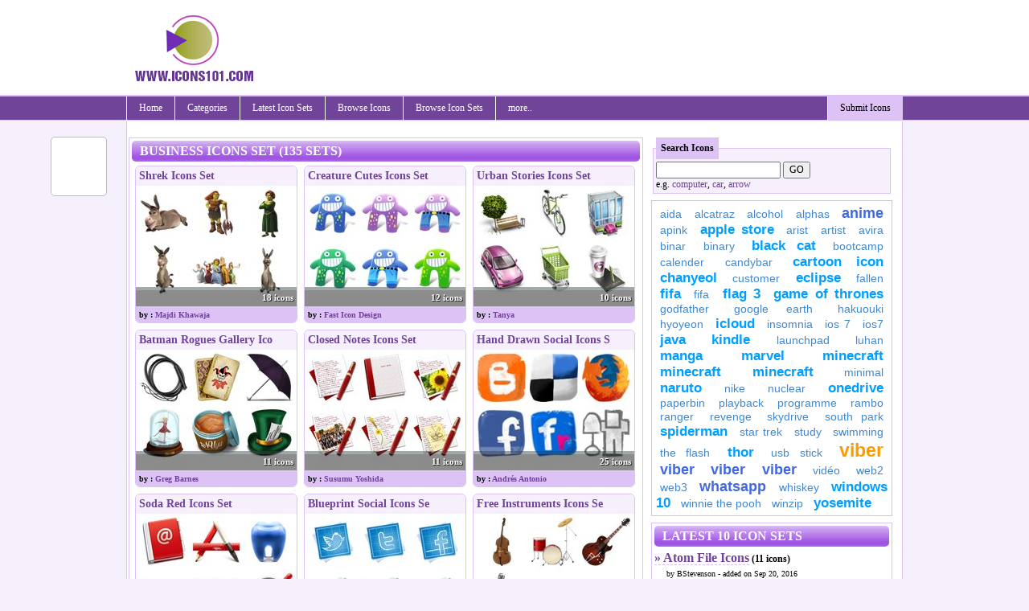

--- FILE ---
content_type: text/html; charset=utf-8
request_url: https://icons101.com/category/c_4/pg_6/Business
body_size: 8514
content:


<!DOCTYPE html PUBLIC "-//W3C//DTD XHTML 1.0 Transitional//EN" "http://www.w3.org/TR/xhtml1/DTD/xhtml1-transitional.dtd">

<html xmlns="http://www.w3.org/1999/xhtml" >
<head id="Head1"><title>
	Business icons - 135 Business icon sets in ico, icns and png format) - free download | Icons101.com
</title><meta name="language" content="english" />


<meta name="google-site-verification" />

    <!--[if lt IE 7]>
    <script type="text/javascript" src="/js/jquery.js"></script>
    <script type="text/javascript" src="/js/jquery.helper.js"></script>
    <![endif]-->
    <script type="text/javascript" src="/Scripts/jquery-1.8.2.min.js"></script>
    <script type="text/javascript" src="/scripts/jquery.colorbox-min.js"></script>
    <script type="text/javascript" src="/scripts/captify.tiny.js"></script>
    <script type="text/javascript">
        $(function () {
            $('img.captify').captify({ animation: 'always-on' });
        });
    </script>

    <link id="mastercss" href="/template/icons101/style.css" rel="stylesheet" type="text/css" /><link rel="stylesheet" href="/css/colorbox/colorbox.css" /><script type="text/javascript" src="/Scripts/jquery.easing.js"></script><script type="text/javascript" src="/Scripts/jquery.social.share.1.2.min.js"></script><script type="text/javascript">$(document).ready(function () {$('#social-share').dcSocialShare({location: 'top',align: 'left',offsetLocation: 170,offsetAlign: 10,width: 70,center: true,centerPx: 577,speedContent: 600,speedFloat: 1600,disableFloat: false,easing: 'easeOutQuint',buttons: 'facebook,plusone,buzz,twitter,digg'});});</script><meta name="description" content="Download $$ icons and icon sets in high quality png, ico and icns format. Free download of 135 Business icon sets" /><meta name="keywords" content="Business icons, Business icon download, Business icon set download, Business icon packs, Business ico, Business icns, Business png icons, Business ,icons ,format) ,download ,Icons101 ,Download ,quality ,format ," /></head>
<body>
<form method="post" action="/category/c_4/pg_6/Business" id="form1">
<div class="aspNetHidden">
<input type="hidden" name="__EVENTTARGET" id="__EVENTTARGET" value="" />
<input type="hidden" name="__EVENTARGUMENT" id="__EVENTARGUMENT" value="" />
<input type="hidden" name="__VIEWSTATE" id="__VIEWSTATE" value="/[base64]/+0xB2h41LG5+L4co9CU/ftKeMCTJ/W29OA==" />
</div>

<script type="text/javascript">
//<![CDATA[
var theForm = document.forms['form1'];
if (!theForm) {
    theForm = document.form1;
}
function __doPostBack(eventTarget, eventArgument) {
    if (!theForm.onsubmit || (theForm.onsubmit() != false)) {
        theForm.__EVENTTARGET.value = eventTarget;
        theForm.__EVENTARGUMENT.value = eventArgument;
        theForm.submit();
    }
}
//]]>
</script>


<script src="/WebResource.axd?d=ksQcCA6_BIbH-emVNYbyvKZ1_3GPHGC6RXtelHWQ1AjYeLEuCyQEQITtXMhRxwjUPdy4E8-X8m7Nl1gj7goUvcGmjdL3kChd8TSFjgEnUrU1&amp;t=638901739900000000" type="text/javascript"></script>


<script src="/ScriptResource.axd?d=4FnEDD1rRN6gjx2xTAHV6ZhkFAH0BLaIrjfm6wxHbE17riDCKb277fi04V5MmhxNIJbf2JAMBeSumn6e1I3xvyb7p7SNMwasgH7SDowq4-ZT5-di8-u7wHKTGgIWcKtp0&amp;t=f2cd5c5" type="text/javascript"></script>
<script src="/ScriptResource.axd?d=DzhpFgnQdFvuF-MrqxRup08tsQRgwYpBCyuHDhRupYcploDHwTcG-mMkgtOA2CJIhLQnW2GMXre5sdcAtD_Xrt4R7P_cn_OUctiuRBU3s-7rcPEEQtjTEEUXA-SPUQ2cYWRjCd1q8gWksDZWFgMgbg2&amp;t=f2cd5c5" type="text/javascript"></script>
<div class="aspNetHidden">

	<input type="hidden" name="__VIEWSTATEGENERATOR" id="__VIEWSTATEGENERATOR" value="0611FB3F" />
	<input type="hidden" name="__EVENTVALIDATION" id="__EVENTVALIDATION" value="/wEdAAPWE0943F3ae5MxwTNAbTP5um6+CJ7G75Evs0u7NVkXIqPTtQgNmhyv650LjbbK+8ZjTGMoDj2cn2HVFbXGXDT9SgH7hlp563fTVQjsUgtmwg==" />
</div>
<div id="container">
<div id="inner-container">

<div id="header">
    <script type="text/javascript">
        Sys.Application.add_load(AppLoad);
        function AppLoad() {
            var prm = Sys.WebForms.PageRequestManager.getInstance();
            
            prm.remove_endRequest(EndRequest);
            prm.add_initializeRequest(InitializeRequest);
            prm.add_endRequest(EndRequest);

            // Sys.WebForms.PageRequestManager.getInstance().add_endRequest(EndRequest);
            // Sys.WebForms.PageRequestManager.getInstance().add_initializeRequest(InitializeRequest);
        }
        function InitializeRequest(sender, args) {
            $('#' + args._postBackElement.id + '_status').html("<img src=\"/template/base/images/ajaxspinner.gif\" align=\"absmiddle\" alt=\"loading..\" />");
            $get(args._postBackElement.id).disabled = true;
        }

        function EndRequest(sender, args) {
            if (args.get_error() != undefined) {
                var msg = args.get_error().message.replace("Sys.WebForms.PageRequestManagerServerErrorException: ", "");
                alert(msg);
                args.set_errorHandled(true);
                //bx();
                $get(sender._postBackSettings.sourceElement.id).disabled = false;
                $('#' + sender._postBackSettings.sourceElement.id + '_status').html('');
            }   
            // $get(sender._postBackSettings.sourceElement.id).disabled = false;
        }
        function BindEventsChecks() {

            $(document).ready(function () { // this line makes sure this code runs on page load
                $('#checkall').click(function () {
                    var checkAllState = this.checked;
                    $('input:checkbox').each(function () {
                        this.checked = checkAllState;
                    });

                });
            });
        }
        BindEventsChecks();

    </script>
    <script type="text/javascript">
//<![CDATA[
Sys.WebForms.PageRequestManager._initialize('ctl00$ScriptManager1', 'form1', [], [], [], 90, 'ctl00');
//]]>
</script>


<div id="divHeader">

<div style="clear:both; height:120px;">
<table cellpadding="0" cellspacing="0" width="960">
        <tr>
            <td width="230"><img src="/template/icons101/images/logo.gif" class="logo" alt="" /></td>
            <td width="730" align="right" style="padding-top: 10px;"><div id="ctl03_divTopBanner">
<div style="margin-bottom:8px;">
<script type="text/javascript"><!--
amazon_ad_tag = "reviewscom0c-20"; amazon_ad_width = "728"; amazon_ad_height = "90"; amazon_ad_logo = "hide"; amazon_ad_link_target = "new";//--></script><script type="text/javascript" src="https://www.assoc-amazon.com/s/ads.js"></script>
</div>
</div></td>
        </tr>
    </table>
</div>
</div>
<div id="divMenu">
<div id="menu">
<div id="rightmenu">
<ul>
  <li><a href="/submit">Submit Icons</a></li>
</ul>
</div>
<ul>
  <li><a href="/">Home</a></li>
  <li><a href="/categories">Categories</a><ul>
<li><a href="/category/c_1/Animals_Icon_Sets">Animals Icon Sets</a><li><a href="/category/c_2/Art_Icon_Sets">Art Icon Sets</a><li><a href="/category/c_3/Brands_Icon_Sets">Brands Icon Sets</a><li><a href="/category/c_4/Business_Icon_Sets">Business Icon Sets</a><li><a href="/category/c_5/Cartoons_Icon_Sets">Cartoons Icon Sets</a><li><a href="/category/c_6/Computers_Icon_Sets">Computers Icon Sets</a><li><a href="/category/c_7/Food__Drinks_Icon_Sets">Food & Drinks Icon Sets</a><li><a href="/category/c_8/Games_Icon_Sets">Games Icon Sets</a><li><a href="/category/c_9/Holidays_Icon_Sets">Holidays Icon Sets</a><li><a href="/category/c_10/Internet_Icon_Sets">Internet Icon Sets</a><li><a href="/category/c_11/Media_Icon_Sets">Media Icon Sets</a><li><a href="/category/c_12/Movies__TV_Icon_Sets">Movies & TV Icon Sets</a><li><a href="/category/c_13/Nature_Icon_Sets">Nature Icon Sets</a><li><a href="/category/c_14/Objects_Icon_Sets">Objects Icon Sets</a><li><a href="/category/c_15/Phones_Icon_Sets">Phones Icon Sets</a><li><a href="/category/c_16/Sports_Icon_Sets">Sports Icon Sets</a><li><a href="/category/c_17/Vehicles_Icon_Sets">Vehicles Icon Sets</a></ul>
</li>
<li><a href="/latest_icon_sets">Latest Icon Sets</a></li><li><a href="javascript:;">Browse Icons</a><ul>
<li><a href="/latest_icons">Latest Icons</a><li><a href="/random_icons">Random Icons</a><li><a href="/popular_icons/by_weekly">Popular Icons (this week)</a><li><a href="/popular_icons/by_alltime">Popular Icons (all time)</a><li><a href="/popular_icons/by_downloads">Top Downloaded Icons</a><li><a href="/popular_icons/by_rating">Top Rated Icons</a></ul>
</li>
<li><a href="javascript:;">Browse Icon Sets</a><ul>
<li><a href="/latest_icon_sets">Latest Icon Sets</a><li><a href="/random_icon_sets">Random Icon Sets</a><li><a href="/popular_icon_sets/by_weekly">Popular Icon Sets (this week)</a><li><a href="/popular_icon_sets/by_alltime">Popular Icon Sets (all time)</a><li><a href="/popular_icon_sets/by_downloads">Top Downloaded Icon Sets</a><li><a href="/popular_icon_sets/by_rating">Top Rated Icon Sets</a></ul>
</li>
<li><a href="javascript:;">more..</a><ul>
<li><a href="/alphabets">by Alphabets</a></ul>
</li>

</ul>
</div></div>
<div class="spacer"></div>

</div>
    <div id="content">
        
        
    <div id="ContentPlaceHolder1_divText"><div>
	
<style type="text/css">
    .iconbox 
    {
        width: 200px; border-radius: 0.5em;
        float: left;
        margin-right: 4px;
        margin-left: 4px;
        margin-bottom: 8px;
    }
    .iconbox .h1_top{
        padding:4px; margin:0px; font-size: 12px; border-radius: 0.5em 0.5em 0 0;
    }
    .iconbox .h1_bottom
    {
        padding:4px; margin:0px; font-size: 10px; border-radius: 0 0 0.5em 0.5em ;
    }
    .iconbox .h1_bottom a{
        font-size: 10px;
    }
    .iconbox .icon_overlay{
        font-size: 11px; text-align: right; padding-right: 8px; display: none;
    }
    .iconset_text{
        font-size: 12px;
        color: grey;
    }
    .iconset_text_bold {
        display: block;
        font-weight: bold;
        font-size: 14px;
        margin-bottom: 5px;
        color: black;
    }
    .iconset_text_bold a {
        font-weight: bold;
        font-size: 14px;
    }
    .iconset_stats
    {
        width:120px;
        font-weight: normal;
        color: grey;
    }
    .iconset_stats_div
    {
        font-weight: bold;
    }
    .icon_view
    {
        width: 147px;
        height: 160px;
        float: left;
        margin: 4px;
        text-align: center;

    }
    .icon_view img
    {
        margin-top: 25px;
    }
    .icon_view .ico1
    {
        position: absolute;
    }
    .icon_view .ico1 a
    {
        float: left;
        font-size: 11px;
        font-weight: bold;
        display: block;
        padding: 3px;
        margin-right: 2px;
    }

    .icon_view .ico1 a:hover
    {
        text-decoration: none;
    }
    .ico_download 
    {
        margin-left: 5px !important;

    }
    .ico_download li
    {
        width: 65px !important;
        margin-left: 3px !important;
    }
    .ico_box_view{
        text-align: center;
        margin: 0 auto;
    }
    .ico_box_view img
    {
        padding: 8px;
    }
    .icon_sizes span
    {
        float: left;
        display: block;
        padding: 3px;
        font-size: 12px;
        font-weight: bold;
    }
    .icon_sizes a
    {
        float: left;
        font-size: 11px;
        font-weight: bold;
        display: block;
        padding: 3px;
        margin-right: 2px;
        text-decoration: none;
    }
        #hoverimage {
        position: absolute;
        border: 1px solid #ccc;
        background-color: #fff;
        padding: 5px;
        display: none;
        color: #fff;
    }
</style>

    <script type="text/javascript">

        this.hoverimagePreview = function () {
            /* CONFIG */

            xOffset = 10;
            yOffset = 30;

            // these 2 variable determine popup's distance from the cursor
            // you might want to adjust to get the right result

            /* END CONFIG */
            $("a.hoverimage").hover(function (e) {
                this.t = this.title;
                this.title = "";
                var c = (this.t != "") ? "<br/>" + this.t : "";
                $("body").append("<p id='hoverimage'><img src='" + this.rel + "' alt='image' />" + c + "</p>");
                $("#hoverimage")
                .css("top", (e.pageY - xOffset) + "px")
                .css("left", (e.pageX + yOffset) + "px")
                .fadeIn("fast");
            },
        function () {
            this.title = this.t;
            $("#hoverimage").remove();
        });
            $("a.hoverimage").mousemove(function (e) {
                $("#hoverimage")
                    .css("top", (e.pageY - xOffset) + "px")
                    .css("left", (e.pageX + yOffset) + "px");
            });
        };


        // starting the script on page load
        $(document).ready(function () {
            hoverimagePreview();
        });
</script>
<div style="width: 640px; float: left; margin-right:10px; ">
    
<div class="main_content">
    <h1>Business Icons Set (135 Sets)</h1>
<div class="brdr iconbox">
<h2 class="cellcolor1 h1_top"><a href="/iconset/setid_1603/Shrek_by_Majdi_Khawaja">Shrek Icons Set</a></h2>
<a href="/iconset/setid_1603/Shrek_by_Majdi_Khawaja"><img src="/icons/61/Shrek_by_Majdi_Khawaja/Shrek_preview.jpg" rel="divcap_1603" title="Shrek" class="captify"/></a>
<h2 class="cellcolor h1_bottom">by : <a href="/iconset/setid_1603/Shrek_by_Majdi_Khawaja">Majdi Khawaja</a></h2>
<div id="divcap_1603"><div class="icon_overlay">18 icons</div></div>
</div>
<div class="brdr iconbox">
<h2 class="cellcolor1 h1_top"><a href="/iconset/setid_1596/Creature_Cutes_by_Fast_Icon_Design">Creature Cutes Icons Set</a></h2>
<a href="/iconset/setid_1596/Creature_Cutes_by_Fast_Icon_Design"><img src="/icons/29/Creature_Cutes_by_Fast_Icon_Design/Creature_Cutes_preview.jpg" rel="divcap_1596" title="Creature Cutes" class="captify"/></a>
<h2 class="cellcolor h1_bottom">by : <a href="/iconset/setid_1596/Creature_Cutes_by_Fast_Icon_Design">Fast Icon Design</a></h2>
<div id="divcap_1596"><div class="icon_overlay">12 icons</div></div>
</div>
<div class="brdr iconbox">
<h2 class="cellcolor1 h1_top"><a href="/iconset/setid_1593/Urban_Stories_by_Tanya">Urban Stories Icons Set</a></h2>
<a href="/iconset/setid_1593/Urban_Stories_by_Tanya"><img src="/icons/56/Urban_Stories_by_Tanya/Urban_Stories_preview.jpg" rel="divcap_1593" title="Urban Stories" class="captify"/></a>
<h2 class="cellcolor h1_bottom">by : <a href="/iconset/setid_1593/Urban_Stories_by_Tanya">Tanya</a></h2>
<div id="divcap_1593"><div class="icon_overlay">10 icons</div></div>
</div>
<div class="brdr iconbox">
<h2 class="cellcolor1 h1_top"><a href="/iconset/setid_1591/Batman_Rogues_Gallery_by_Greg_Barnes">Batman Rogues Gallery Ico</a></h2>
<a href="/iconset/setid_1591/Batman_Rogues_Gallery_by_Greg_Barnes"><img src="/icons/94/Batman_Rogues_Gallery_by_Greg_Barnes/Batman_Rogues_Gallery_preview.jpg" rel="divcap_1591" title="Batman Rogues Gallery" class="captify"/></a>
<h2 class="cellcolor h1_bottom">by : <a href="/iconset/setid_1591/Batman_Rogues_Gallery_by_Greg_Barnes">Greg Barnes</a></h2>
<div id="divcap_1591"><div class="icon_overlay">11 icons</div></div>
</div>
<div class="brdr iconbox">
<h2 class="cellcolor1 h1_top"><a href="/iconset/setid_1553/Closed_Notes_by_Susumu_Yoshida">Closed Notes Icons Set</a></h2>
<a href="/iconset/setid_1553/Closed_Notes_by_Susumu_Yoshida"><img src="/icons/88/Closed_Notes_by_Susumu_Yoshida/Closed_Notes_preview.jpg" rel="divcap_1553" title="Closed Notes" class="captify"/></a>
<h2 class="cellcolor h1_bottom">by : <a href="/iconset/setid_1553/Closed_Notes_by_Susumu_Yoshida">Susumu Yoshida</a></h2>
<div id="divcap_1553"><div class="icon_overlay">11 icons</div></div>
</div>
<div class="brdr iconbox">
<h2 class="cellcolor1 h1_top"><a href="/iconset/setid_1545/Hand_Drawn_Social_by_Andrés_Antonio">Hand Drawn Social Icons S</a></h2>
<a href="/iconset/setid_1545/Hand_Drawn_Social_by_Andrés_Antonio"><img src="/icons/96/Hand_Drawn_Social_by_Andrés_Antonio/Hand_Drawn_Social_preview.jpg" rel="divcap_1545" title="Hand Drawn Social" class="captify"/></a>
<h2 class="cellcolor h1_bottom">by : <a href="/iconset/setid_1545/Hand_Drawn_Social_by_Andrés_Antonio">Andrés Antonio</a></h2>
<div id="divcap_1545"><div class="icon_overlay">25 icons</div></div>
</div>
<div class="brdr iconbox">
<h2 class="cellcolor1 h1_top"><a href="/iconset/setid_1546/Soda_Red_by_TrySoda">Soda Red Icons Set</a></h2>
<a href="/iconset/setid_1546/Soda_Red_by_TrySoda"><img src="/icons/75/Soda_Red_by_TrySoda/Soda_Red_preview.jpg" rel="divcap_1546" title="Soda Red" class="captify"/></a>
<h2 class="cellcolor h1_bottom">by : <a href="/iconset/setid_1546/Soda_Red_by_TrySoda">TrySoda</a></h2>
<div id="divcap_1546"><div class="icon_overlay">42 icons</div></div>
</div>
<div class="brdr iconbox">
<h2 class="cellcolor1 h1_top"><a href="/iconset/setid_1534/Blueprint_Social_by_DoubleJ_Design">Blueprint Social Icons Se</a></h2>
<a href="/iconset/setid_1534/Blueprint_Social_by_DoubleJ_Design"><img src="/icons/50/Blueprint_Social_by_DoubleJ_Design/Blueprint_Social_preview.jpg" rel="divcap_1534" title="Blueprint Social" class="captify"/></a>
<h2 class="cellcolor h1_bottom">by : <a href="/iconset/setid_1534/Blueprint_Social_by_DoubleJ_Design">Double-J Design</a></h2>
<div id="divcap_1534"><div class="icon_overlay">16 icons</div></div>
</div>
<div class="brdr iconbox">
<h2 class="cellcolor1 h1_top"><a href="/iconset/setid_1503/Free_Instruments_by_Ergosign">Free Instruments Icons Se</a></h2>
<a href="/iconset/setid_1503/Free_Instruments_by_Ergosign"><img src="/icons/89/Free_Instruments_by_Ergosign/Free_Instruments_preview.jpg" rel="divcap_1503" title="Free Instruments" class="captify"/></a>
<h2 class="cellcolor h1_bottom">by : <a href="/iconset/setid_1503/Free_Instruments_by_Ergosign">Ergosign</a></h2>
<div id="divcap_1503"><div class="icon_overlay">4 icons</div></div>
</div>


<div class="spacer" style="margin-bottom: 8px;"></div>
    <span id="ContentPlaceHolder1_icons_main_lblPager"><div style="text-align:center;"><ul class="pager"><li id="pageno">Page 6 of 15</li><li><a href="/category/c_4/pg_1/Business">First</a></li><li><a href="/category/c_4/pg_5/Business">&lt;</a></li><li><a href="/category/c_4/pg_1/Business">1</a></li><li><a href="/category/c_4/pg_2/Business">2</a></li><li><a href="/category/c_4/pg_3/Business">3</a></li><li><a href="/category/c_4/pg_4/Business">4</a></li><li><a href="/category/c_4/pg_5/Business">5</a></li><li class="pages">6</li><li><a href="/category/c_4/pg_7/Business">7</a></li><li><a href="/category/c_4/pg_8/Business">8</a></li><li><a href="/category/c_4/pg_9/Business">9</a></li><li><a href="/category/c_4/pg_10/Business">10</a></li><li><a href="/category/c_4/pg_11/Business">11</a></li><li><a href="/category/c_4/pg_12/Business">12</a></li><li><a href="/category/c_4/pg_13/Business">13</a></li><li><a href="/category/c_4/pg_14/Business">14</a></li><li><a href="/category/c_4/pg_15/Business">15</a></li><li><a href="/category/c_4/pg_7/Business">&gt;</a></li><li><a href="/category/c_4/pg_15/Business">Last</a></li></ul></div></span>

</div>


</div>
<div style="width: 300px; float: left;">
    <div id="ContentPlaceHolder1_plug_iconssearch_pnlSearch" onkeypress="javascript:return WebForm_FireDefaultButton(event, &#39;ContentPlaceHolder1_plug_iconssearch_btnSearch&#39;)">
		
<div class="search_form">
<fieldset>
<legend>Search Icons</legend>
<input name="ctl00$ContentPlaceHolder1$plug_iconssearch$txtSearch" type="text" id="ContentPlaceHolder1_plug_iconssearch_txtSearch" />
<input type="submit" name="ctl00$ContentPlaceHolder1$plug_iconssearch$btnSearch" value="GO" id="ContentPlaceHolder1_plug_iconssearch_btnSearch" /><br />
e.g. <a href="/search/t_computer">computer</a>, <a href="/search/t_car">car</a>, <a href="/search/t_arrow">arrow</a>
</fieldset>
</div>

	</div>
    
    <div id="tagCloud">
        <a class="weight4" href="/search/t_AIDA">AIDA</a> <a class="weight4" href="/search/t_alcatraz">alcatraz</a> <a class="weight4" href="/search/t_alcohol">alcohol</a> <a class="weight4" href="/search/t_Alphas">Alphas</a> <a class="weight2" href="/search/t_anime">anime</a> <a class="weight4" href="/search/t_apink">apink</a> <a class="weight3" href="/search/t_apple+store">apple store</a> <a class="weight4" href="/search/t_arist">arist</a> <a class="weight4" href="/search/t_artist">artist</a> <a class="weight4" href="/search/t_avira">avira</a> <a class="weight4" href="/search/t_binar">binar</a> <a class="weight4" href="/search/t_binary">binary</a> <a class="weight3" href="/search/t_Black+Cat">Black Cat</a> <a class="weight4" href="/search/t_bootcamp">bootcamp</a> <a class="weight4" href="/search/t_calender">calender</a> <a class="weight4" href="/search/t_candybar">candybar</a> <a class="weight3" href="/search/t_cartoon+icon">cartoon icon</a> <a class="weight3" href="/search/t_chanyeol">chanyeol</a> <a class="weight4" href="/search/t_customer">customer</a> <a class="weight3" href="/search/t_eclipse">eclipse</a> <a class="weight4" href="/search/t_Fallen">Fallen</a> <a class="weight3" href="/search/t_FIFA">FIFA</a> <a class="weight4" href="/search/t_FIFA">FIFA</a> <a class="weight3" href="/search/t_Flag+3">Flag 3</a> <a class="weight3" href="/search/t_game+of+thrones">game of thrones</a> <a class="weight4" href="/search/t_Godfather">Godfather</a> <a class="weight4" href="/search/t_google+earth">google earth</a> <a class="weight4" href="/search/t_hakuouki">hakuouki</a> <a class="weight4" href="/search/t_hyoyeon">hyoyeon</a> <a class="weight3" href="/search/t_iCloud">iCloud</a> <a class="weight4" href="/search/t_insomnia">insomnia</a> <a class="weight4" href="/search/t_iOS+7">iOS 7</a> <a class="weight4" href="/search/t_ios7">ios7</a> <a class="weight3" href="/search/t_java">java</a> <a class="weight3" href="/search/t_kindle">kindle</a> <a class="weight4" href="/search/t_launchpad">launchpad</a> <a class="weight4" href="/search/t_luhan">luhan</a> <a class="weight3" href="/search/t_manga">manga</a> <a class="weight3" href="/search/t_Marvel">Marvel</a> <a class="weight3" href="/search/t_minecraft">minecraft</a> <a class="weight3" href="/search/t_mINECRAFT">mINECRAFT</a> <a class="weight3" href="/search/t_mINECRAFT">mINECRAFT</a> <a class="weight4" href="/search/t_minimal">minimal</a> <a class="weight3" href="/search/t_naruto">naruto</a> <a class="weight4" href="/search/t_Nike">Nike</a> <a class="weight4" href="/search/t_nuclear">nuclear</a> <a class="weight3" href="/search/t_onedrive">onedrive</a> <a class="weight4" href="/search/t_paperbin">paperbin</a> <a class="weight4" href="/search/t_playback">playback</a> <a class="weight4" href="/search/t_programme">programme</a> <a class="weight4" href="/search/t_Rambo">Rambo</a> <a class="weight4" href="/search/t_ranger">ranger</a> <a class="weight4" href="/search/t_revenge">revenge</a> <a class="weight4" href="/search/t_skydrive">skydrive</a> <a class="weight4" href="/search/t_south+park">south park</a> <a class="weight3" href="/search/t_spiderman">spiderman</a> <a class="weight4" href="/search/t_star+trek">star trek</a> <a class="weight4" href="/search/t_study">study</a> <a class="weight4" href="/search/t_swimming">swimming</a> <a class="weight4" href="/search/t_the+flash">the flash</a> <a class="weight3" href="/search/t_thor">thor</a> <a class="weight4" href="/search/t_usb+stick">usb stick</a> <a class="weight1" href="/search/t_viber">viber</a> <a class="weight2" href="/search/t_VIBER">VIBER</a> <a class="weight2" href="/search/t_VIBER">VIBER</a> <a class="weight2" href="/search/t_VIBER">VIBER</a> <a class="weight4" href="/search/t_vid%c3%a9o">vidéo</a> <a class="weight4" href="/search/t_web2">web2</a> <a class="weight4" href="/search/t_web3">web3</a> <a class="weight2" href="/search/t_WhatsApp">WhatsApp</a> <a class="weight4" href="/search/t_whiskey">whiskey</a> <a class="weight3" href="/search/t_windows+10">windows 10</a> <a class="weight4" href="/search/t_winnie+the+pooh">winnie the pooh</a> <a class="weight4" href="/search/t_winzip">winzip</a> <a class="weight3" href="/search/t_yosemite">yosemite</a> 
    </div>
    
<div class="main_content">
<h1>Latest 10 Icon Sets</h1>

    <h5><a href="/iconset/setid_3061/Atom_File_Icons_by_BStevenson" rel="/icons/91/Atom_File_Icons_by_BStevenson/Atom_File_Icons_preview.jpg" class="hoverimage"> &raquo; Atom File Icons</a> (11 icons)</h5>
<div style="margin-left: 15px; font-size:10px; margin-bottom: 8px;">by BStevenson - added on Sep 20, 2016</div>
<h5><a href="/iconset/setid_3060/Pokemon_Eevee_Evolutions_Icons_by_MissCatieVIPBekah" rel="/icons/92/Pokemon_Eevee_Evolutions_Icons_by_MissCatieVIPBekah/Pokemon_Eevee_Evolutions_Icons_preview.jpg" class="hoverimage"> &raquo; Pokemon Eevee Evolutions Icons</a> (9 icons)</h5>
<div style="margin-left: 15px; font-size:10px; margin-bottom: 8px;">by MissCatieVIPBekah - added on Sep 19, 2016</div>
<h5><a href="/iconset/setid_3059/Messages_Rainbow_Pack_by_xXMrMustashesXx" rel="/icons/59/Messages_Rainbow_Pack_by_xXMrMustashesXx/Messages_Rainbow_Pack_preview.jpg" class="hoverimage"> &raquo; Messages Rainbow Pack</a> (8 icons)</h5>
<div style="margin-left: 15px; font-size:10px; margin-bottom: 8px;">by xXMrMustashesXx - added on Sep 13, 2016</div>
<h5><a href="/iconset/setid_3058/Hex_Icons_by_canowyrms" rel="/icons/56/Hex_Icons_by_canowyrms/Hex_Icons_preview.jpg" class="hoverimage"> &raquo; Hex Icons</a> (17 icons)</h5>
<div style="margin-left: 15px; font-size:10px; margin-bottom: 8px;">by canowyrms - added on Sep 6, 2016</div>
<h5><a href="/iconset/setid_3057/Free_ECommerce_Icon_Set_by_calwincalwin" rel="/icons/13/Free_ECommerce_Icon_Set_by_calwincalwin/Free_ECommerce_Icon_Set_preview.jpg" class="hoverimage"> &raquo; Free E-Commerce Icon Set</a> (9 icons)</h5>
<div style="margin-left: 15px; font-size:10px; margin-bottom: 8px;">by calwincalwin - added on Aug 31, 2016</div>
<h5><a href="/iconset/setid_3056/Finding_Dory_2016_Folder_Icon_Pack_by_Bl4CKSL4YER" rel="/icons/21/Finding_Dory_2016_Folder_Icon_Pack_by_Bl4CKSL4YER/Finding_Dory_2016_Folder_Icon_Pack_preview.jpg" class="hoverimage"> &raquo; Finding Dory (2016) Folder Icon Pack</a> (8 icons)</h5>
<div style="margin-left: 15px; font-size:10px; margin-bottom: 8px;">by Bl4CKSL4YER - added on Jun 20, 2016</div>
<h5><a href="/iconset/setid_3055/windows_10__32_custom_folder_icons_with_logos_by_Tastentier" rel="/icons/37/windows_10__32_custom_folder_icons_with_logos_by_Tastentier/windows_10__32_custom_folder_icons_with_logos_preview.jpg" class="hoverimage"> &raquo; windows 10 - 32 custom folder icons with logos</a> (32 icons)</h5>
<div style="margin-left: 15px; font-size:10px; margin-bottom: 8px;">by Tastentier - added on Jun 18, 2016</div>
<h5><a href="/iconset/setid_3054/3play_by_tchiro" rel="/icons/95/3play_by_tchiro/3play_preview.jpg" class="hoverimage"> &raquo; 3play</a> (3 icons)</h5>
<div style="margin-left: 15px; font-size:10px; margin-bottom: 8px;">by tchiro - added on May 30, 2016</div>
<h5><a href="/iconset/setid_3053/Assassins_Creed_2016_Folder_Icon_Pack_by_Bl4CKSL4YER" rel="/icons/3/Assassins_Creed_2016_Folder_Icon_Pack_by_Bl4CKSL4YER/Assassins_Creed_2016_Folder_Icon_Pack_preview.jpg" class="hoverimage"> &raquo; Assassins Creed (2016) Folder Icon Pack</a> (6 icons)</h5>
<div style="margin-left: 15px; font-size:10px; margin-bottom: 8px;">by Bl4CKSL4YER - added on May 26, 2016</div>
<h5><a href="/iconset/setid_3052/The_Huntsman_Winters_War_2016_Folder_Icon_Pack_by_Bl4CKSL4YER" rel="/icons/34/The_Huntsman_Winters_War_2016_Folder_Icon_Pack_by_Bl4CKSL4YER/The_Huntsman_Winters_War_2016_Folder_Icon_Pack_preview.jpg" class="hoverimage"> &raquo; The Huntsman Winter's War (2016) Folder Icon Pack</a> (7 icons)</h5>
<div style="margin-left: 15px; font-size:10px; margin-bottom: 8px;">by Bl4CKSL4YER - added on May 20, 2016</div>

</div>
</div>

</div></div>


        <div class="spacer"></div>
    </div>


<div class="footer">
<div style="float: right;"><span id="lblFooterRight">&nbsp;</span></div>
<div style="float: left;"><span id="lblFooterLeft">Copyright ©2026 Icons101.com - All Rights Reserved. </span>  / .04</div>
<div class="spacer"></div>
</div>
<!--.04-->
<div id="pnlAnalytics">
	
<script type="text/javascript">

    var _gaq = _gaq || [];
    _gaq.push(['_setAccount', 'UA-1124990-52']);
    _gaq.push(['_setDomainName', 'none']);
    _gaq.push(['_setAllowLinker', true]);
    _gaq.push(['_trackPageview']);

    (function () {
        var ga = document.createElement('script'); ga.type = 'text/javascript'; ga.async = true;
        ga.src = ('https:' == document.location.protocol ? 'https://ssl' : 'http://www') + '.google-analytics.com/ga.js';
        var s = document.getElementsByTagName('script')[0]; s.parentNode.insertBefore(ga, s);
    })();

</script>


</div>



</div>
</div>
    <div class="spacer"></div>
    <div id="social-share"></div>
    <div id="divFeedBack"></div>
    <div id="divEtcControls"></div>

    </form>

<div id="fb-root"></div>


<!-- Start of StatCounter Code for Default Guide -->
<script type="text/javascript">
var sc_project=10576919; 
var sc_invisible=1; 
var sc_security="4da505c3"; 
var scJsHost = (("https:" == document.location.protocol) ?
"https://secure." : "http://www.");
document.write("<sc"+"ript type='text/javascript' src='" +
scJsHost+
"statcounter.com/counter/counter.js'></"+"script>");
</script>
<noscript><div class="statcounter"><a title="shopify
analytics tool" href="http://statcounter.com/shopify/"
target="_blank"><img class="statcounter"
src="http://c.statcounter.com/10576919/0/4da505c3/1/"
alt="shopify analytics tool"></a></div></noscript>
<!-- End of StatCounter Code for Default Guide -->

<script defer src="https://static.cloudflareinsights.com/beacon.min.js/vcd15cbe7772f49c399c6a5babf22c1241717689176015" integrity="sha512-ZpsOmlRQV6y907TI0dKBHq9Md29nnaEIPlkf84rnaERnq6zvWvPUqr2ft8M1aS28oN72PdrCzSjY4U6VaAw1EQ==" data-cf-beacon='{"version":"2024.11.0","token":"01fe756f79e04c95ba674fc5b41d8402","r":1,"server_timing":{"name":{"cfCacheStatus":true,"cfEdge":true,"cfExtPri":true,"cfL4":true,"cfOrigin":true,"cfSpeedBrain":true},"location_startswith":null}}' crossorigin="anonymous"></script>
</body>
</html>


--- FILE ---
content_type: text/html; charset=utf-8
request_url: https://accounts.google.com/o/oauth2/postmessageRelay?parent=https%3A%2F%2Ficons101.com&jsh=m%3B%2F_%2Fscs%2Fabc-static%2F_%2Fjs%2Fk%3Dgapi.lb.en.2kN9-TZiXrM.O%2Fd%3D1%2Frs%3DAHpOoo_B4hu0FeWRuWHfxnZ3V0WubwN7Qw%2Fm%3D__features__
body_size: 158
content:
<!DOCTYPE html><html><head><title></title><meta http-equiv="content-type" content="text/html; charset=utf-8"><meta http-equiv="X-UA-Compatible" content="IE=edge"><meta name="viewport" content="width=device-width, initial-scale=1, minimum-scale=1, maximum-scale=1, user-scalable=0"><script src='https://ssl.gstatic.com/accounts/o/2580342461-postmessagerelay.js' nonce="tcS-0l-fW9AD8U4mbzdp4A"></script></head><body><script type="text/javascript" src="https://apis.google.com/js/rpc:shindig_random.js?onload=init" nonce="tcS-0l-fW9AD8U4mbzdp4A"></script></body></html>